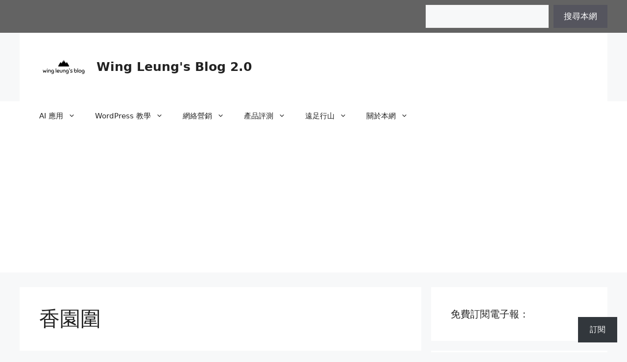

--- FILE ---
content_type: text/html; charset=utf-8
request_url: https://www.google.com/recaptcha/api2/aframe
body_size: 184
content:
<!DOCTYPE HTML><html><head><meta http-equiv="content-type" content="text/html; charset=UTF-8"></head><body><script nonce="e0YZW9VcT17EANqy49fGVQ">/** Anti-fraud and anti-abuse applications only. See google.com/recaptcha */ try{var clients={'sodar':'https://pagead2.googlesyndication.com/pagead/sodar?'};window.addEventListener("message",function(a){try{if(a.source===window.parent){var b=JSON.parse(a.data);var c=clients[b['id']];if(c){var d=document.createElement('img');d.src=c+b['params']+'&rc='+(localStorage.getItem("rc::a")?sessionStorage.getItem("rc::b"):"");window.document.body.appendChild(d);sessionStorage.setItem("rc::e",parseInt(sessionStorage.getItem("rc::e")||0)+1);localStorage.setItem("rc::h",'1768987724686');}}}catch(b){}});window.parent.postMessage("_grecaptcha_ready", "*");}catch(b){}</script></body></html>